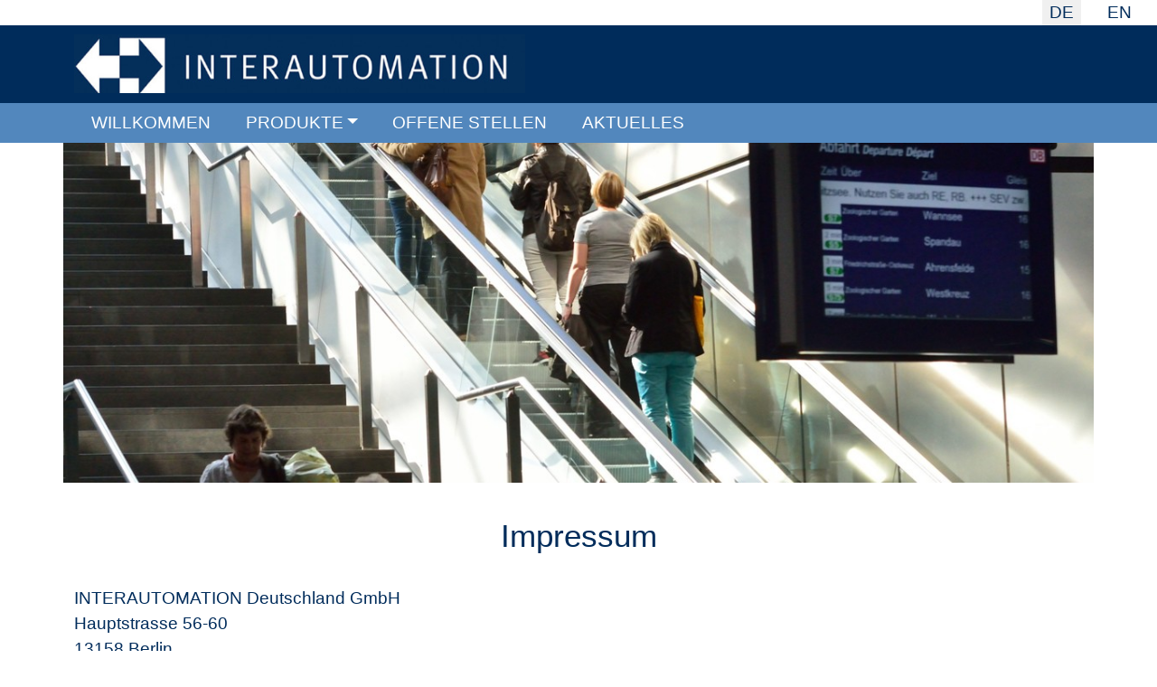

--- FILE ---
content_type: text/html; charset=utf-8
request_url: https://www.interautomation.de/de/impressum
body_size: 7576
content:
<!doctype html>
<!--[if lt IE 7]> <html class="no-js ie6 oldie" lang="en"> <![endif]-->
<!--[if IE 7]>    <html class="no-js ie7 oldie" lang="en"> <![endif]-->
<!--[if IE 8]>    <html class="no-js ie8 oldie" lang="en"> <![endif]-->
<!--[if IE 9]>    <html class="no-js ie9" lang="en"> <![endif]-->
<!--[if gt IE 9]><!--> <html class="no-js" lang="de" itemscope itemtype="http://schema.org/Product"> <!--<![endif]-->
<head>
    <meta charset="utf-8">
    <meta http-equiv="X-UA-Compatible" content="IE=edge,chrome=1">
    <link rel="shortcut icon" href="/favicon.png" type="image/png" />
    <meta name="viewport" content="width=device-width, initial-scale=1.0, maximum-scale=1">
        <meta charset="utf-8">
	<meta name="generator" content="Joomla! - Open Source Content Management">
	<title>Impressum – Interautomation</title>
	<link href="https://www.interautomation.de/de/impressum" rel="alternate" hreflang="de-DE">
	<link href="https://www.interautomation.de/en/imprint?layout=default" rel="alternate" hreflang="en-GB">
<link href="/media/mod_languages/css/template.min.css?e1076bbacd6d96d991f6ff0c249286e4" rel="stylesheet" />
	<link href="/plugins/system/gdpr/assets/css/cookieconsent.min.css?e1076bbacd6d96d991f6ff0c249286e4" rel="stylesheet" />
	<link href="/plugins/system/gdpr/assets/css/jquery.fancybox.min.css?e1076bbacd6d96d991f6ff0c249286e4" rel="stylesheet" />
	<link href="/media/plg_system_jcepro/site/css/content.min.css?86aa0286b6232c4a5b58f892ce080277" rel="stylesheet" />
	<link href="/media/plg_system_jcemediabox/css/jcemediabox.min.css?2c837ab2c7cadbdc35b5bd7115e9eff1" rel="stylesheet" />
	<link href="/templates/terra/vendor/twbs/bootstrap/dist/css/terra.min.css?220229" rel="stylesheet" />
	<style>div.cc-window.cc-floating{max-width:32em}@media(max-width: 639px){div.cc-window.cc-floating:not(.cc-center){max-width: none}}div.cc-window, span.cc-cookie-settings-toggler{font-size:16px}div.cc-revoke{font-size:16px}div.cc-settings-label,span.cc-cookie-settings-toggle{font-size:14px}div.cc-window.cc-banner{padding:1em 1.8em}div.cc-window.cc-floating{padding:2em 1.8em}input.cc-cookie-checkbox+span:before, input.cc-cookie-checkbox+span:after{border-radius:1px}div.cc-center,div.cc-floating,div.cc-checkbox-container,div.gdpr-fancybox-container div.fancybox-content,ul.cc-cookie-category-list li,fieldset.cc-service-list-title legend{border-radius:0px}div.cc-window a.cc-btn,span.cc-cookie-settings-toggle{border-radius:0px}</style>
	<style>a.cc-btn.cc-deny{display:none}</style>
<script type="application/json" class="joomla-script-options new">{"system.paths":{"root":"","rootFull":"https:\/\/www.interautomation.de\/","base":"","baseFull":"https:\/\/www.interautomation.de\/"},"csrf.token":"38e6512f6a757f8313f142d6586871da"}</script>
	<script src="/media/system/js/core.min.js?37ffe4186289eba9c5df81bea44080aff77b9684"></script>
	<script src="/media/vendor/webcomponentsjs/js/webcomponents-bundle.min.js?2.8.0" nomodule defer></script>
	<script src="/media/system/js/joomla-hidden-mail-es5.min.js?b2c8377606bb898b64d21e2d06c6bb925371b9c3" nomodule defer></script>
	<script src="/media/system/js/joomla-hidden-mail.min.js?065992337609bf436e2fedbcbdc3de1406158b97" type="module"></script>
	<script src="/media/vendor/jquery/js/jquery.min.js?3.7.1"></script>
	<script src="/media/legacy/js/jquery-noconflict.min.js?647005fc12b79b3ca2bb30c059899d5994e3e34d"></script>
	<script src="/media/mod_menu/js/menu-es5.min.js?e1076bbacd6d96d991f6ff0c249286e4" nomodule defer></script>
	<script src="/plugins/system/gdpr/assets/js/jquery.fancybox.min.js?e1076bbacd6d96d991f6ff0c249286e4" defer></script>
	<script src="/plugins/system/gdpr/assets/js/cookieconsent.min.js?e1076bbacd6d96d991f6ff0c249286e4" defer></script>
	<script src="/plugins/system/gdpr/assets/js/init.js?e1076bbacd6d96d991f6ff0c249286e4" defer></script>
	<script src="/media/plg_system_jcemediabox/js/jcemediabox.min.js?2c837ab2c7cadbdc35b5bd7115e9eff1"></script>
	<script src="/templates/terra/vendor/twbs/bootstrap/dist/js/bootstrap.min.js"></script>
	<script src="/templates/terra/vendor/modernizr-custom.js"></script>
	<script>var gdprConfigurationOptions = { complianceType: 'opt-in',
																			  cookieConsentLifetime: 365,
																			  cookieConsentSamesitePolicy: '',
																			  cookieConsentSecure: 0,
																			  disableFirstReload: 0,
																	  		  blockJoomlaSessionCookie: 1,
																			  blockExternalCookiesDomains: 1,
																			  externalAdvancedBlockingModeCustomAttribute: '',
																			  allowedCookies: '',
																			  blockCookieDefine: 1,
																			  autoAcceptOnNextPage: 0,
																			  revokable: 1,
																			  lawByCountry: 0,
																			  checkboxLawByCountry: 0,
																			  blockPrivacyPolicy: 0,
																			  cacheGeolocationCountry: 1,
																			  countryAcceptReloadTimeout: 1000,
																			  usaCCPARegions: null,
																			  countryEnableReload: 1,
																			  customHasLawCountries: [""],
																			  dismissOnScroll: 0,
																			  dismissOnTimeout: 0,
																			  containerSelector: 'body',
																			  hideOnMobileDevices: 0,
																			  autoFloatingOnMobile: 1,
																			  autoFloatingOnMobileThreshold: 1024,
																			  autoRedirectOnDecline: 0,
																			  autoRedirectOnDeclineLink: '',
																			  showReloadMsg: 0,
																			  showReloadMsgText: 'Applying preferences and reloading the page...',
																			  defaultClosedToolbar: 0,
																			  toolbarLayout: 'basic',
																			  toolbarTheme: 'block',
																			  toolbarButtonsTheme: 'decline_first',
																			  revocableToolbarTheme: 'basic',
																			  toolbarPosition: 'bottom',
																			  toolbarCenterTheme: 'compact',
																			  revokePosition: 'revoke-top',
																			  toolbarPositionmentType: 1,
																			  positionCenterSimpleBackdrop: 0,
																			  positionCenterBlurEffect: 1,
																			  preventPageScrolling: 0,
																			  popupEffect: 'fade',
																			  popupBackground: '#000000',
																			  popupText: '#ffffff',
																			  popupLink: '#ffffff',
																			  buttonBackground: '#ffffff',
																			  buttonBorder: '#ffffff',
																			  buttonText: '#000000',
																			  highlightOpacity: '100',
																			  highlightBackground: '#333333',
																			  highlightBorder: '#ffffff',
																			  highlightText: '#ffffff',
																			  highlightDismissBackground: '#333333',
																		  	  highlightDismissBorder: '#ffffff',
																		 	  highlightDismissText: '#ffffff',
																			  autocenterRevokableButton: 0,
																			  hideRevokableButton: 0,
																			  hideRevokableButtonOnscroll: 0,
																			  customRevokableButton: 0,
																			  customRevokableButtonAction: 0,
																			  headerText: 'Diese Website benutzt Cookies!',
																			  messageText: 'Diese Website benutzt Cookies, die für den technischen Betrieb der Website erforderlich sind und stets gesetzt werden. Zusätzliche Cookies, die den Komfort bei Benutzung der Website erhöhen, die Werbezwecken dienen oder die Interaktion mit anderen Websites und sozialen Netzwerken vereinfachen sollen, werden nur mit Ihrer Zustimmung gesetzt.',
																			  denyMessageEnabled: 0, 
																			  denyMessage: 'Sie haben die Verwendung von Cookies abgelehnt. Um Ihnen die beste Darstellung der Website zu ermöglichen, aktivieren Sie die Cookies.',
																			  placeholderBlockedResources: 1, 
																			  placeholderBlockedResourcesAction: 'open',
																	  		  placeholderBlockedResourcesText: 'GDPR_PLACEHOLDER',
																			  placeholderIndividualBlockedResourcesText: 'You must accept cookies from {domain} and reload the page to view this content',
																			  placeholderIndividualBlockedResourcesAction: 0,
																			  placeholderOnpageUnlock: 0,
																			  scriptsOnpageUnlock: 0,
																			  autoDetectYoutubePoster: 0,
																			  autoDetectYoutubePosterApikey: 'AIzaSyAV_WIyYrUkFV1H8OKFYG8wIK8wVH9c82U',
																			  dismissText: 'Ok',
																			  allowText: 'Speichern',
																			  denyText: 'Ablehnen',
																			  cookiePolicyLinkText: '',
																			  cookiePolicyLink: 'javascript:void(0)',
																			  cookiePolicyRevocableTabText: 'Datenschutz',
																			  privacyPolicyLinkText: 'Datenschutz',
																			  privacyPolicyLink: '/de/datenschutz',
																			  googleCMPTemplate: 0,
																			  enableGdprBulkConsent: 0,
																			  enableCustomScriptExecGeneric: 0,
																			  customScriptExecGeneric: '',
																			  categoriesCheckboxTemplate: 'cc-checkboxes-light',
																			  toggleCookieSettings: 0,
																			  toggleCookieSettingsLinkedView: 0,
																			  toggleCookieSettingsButtonsArea: 0,
 																			  toggleCookieSettingsLinkedViewSefLink: '/de/component/gdpr/',
																	  		  toggleCookieSettingsText: '<span class="cc-cookie-settings-toggle">Cookie-Einstellungen <span class="cc-cookie-settings-toggler">&#x25EE</span></span>',
																			  toggleCookieSettingsButtonBackground: '#333333',
																			  toggleCookieSettingsButtonBorder: '#ffffff',
																			  toggleCookieSettingsButtonText: '#ffffff',
																			  showLinks: 1,
																			  blankLinks: '_blank',
																			  autoOpenPrivacyPolicy: 0,
																			  openAlwaysDeclined: 0,
																			  cookieSettingsLabel: 'Cookie-Einstellungen',
															  				  cookieSettingsDesc: 'Wählen Sie aus, welche Arten von Cookies Sie erlauben möchten.',
																			  cookieCategory1Enable: 1,
																			  cookieCategory1Name: 'Notwendige Cookies',
																			  cookieCategory1Locked: 1,
																			  cookieCategory2Enable: 1,
																			  cookieCategory2Name: 'Statistik',
																			  cookieCategory2Locked: 0,
																			  cookieCategory3Enable: 0,
																			  cookieCategory3Name: 'Marketing',
																			  cookieCategory3Locked: 0,
																			  cookieCategory4Enable: 0,
																			  cookieCategory4Name: 'Marketing',
																			  cookieCategory4Locked: 0,
																			  cookieCategoriesDescriptions: {},
																			  alwaysReloadAfterCategoriesChange: 1,
																			  preserveLockedCategories: 0,
																			  declineButtonBehavior: 'hard',
																			  blockCheckedCategoriesByDefault: 0,
																			  reloadOnfirstDeclineall: 0,
																			  trackExistingCheckboxSelectors: '',
															  		  		  trackExistingCheckboxConsentLogsFormfields: 'name,email,subject,message',
																			  allowallShowbutton: 1,
																			  allowallText: 'Alle Cookies erlauben',
																			  allowallButtonBackground: '#ffffff',
																			  allowallButtonBorder: '#ffffff',
																			  allowallButtonText: '#000000',
																			  allowallButtonTimingAjax: 'fast',
																			  includeAcceptButton: 0,
																			  includeDenyButton: 0,
																			  trackConsentDate: 0,
																			  execCustomScriptsOnce: 1,
																			  optoutIndividualResources: 0,
																			  blockIndividualResourcesServerside: 0,
																			  disableSwitchersOptoutCategory: 0,
																			  autoAcceptCategories: 0,
																			  allowallIndividualResources: 1,
																			  blockLocalStorage: 0,
																			  blockSessionStorage: 0,
																			  externalAdvancedBlockingModeTags: 'iframe,script,img,source,link',
																			  enableCustomScriptExecCategory1: 0,
																			  customScriptExecCategory1: '',
																			  enableCustomScriptExecCategory2: 0,
																			  customScriptExecCategory2: '',
																			  enableCustomScriptExecCategory3: 0,
																			  customScriptExecCategory3: '',
																			  enableCustomScriptExecCategory4: 0,
																			  customScriptExecCategory4: '',
																			  enableCustomDeclineScriptExecCategory1: 0,
																			  customScriptDeclineExecCategory1: '',
																			  enableCustomDeclineScriptExecCategory2: 0,
																			  customScriptDeclineExecCategory2: '',
																			  enableCustomDeclineScriptExecCategory3: 0,
																			  customScriptDeclineExecCategory3: '',
																			  enableCustomDeclineScriptExecCategory4: 0,
																			  customScriptDeclineExecCategory4: '',
																			  enableCMPPreferences: 0,
																			  enableGTMEventsPreferences: 0,
																			  enableCMPStatistics: 0,
																			  enableGTMEventsStatistics: 0,
																			  enableCMPAds: 0,
																			  enableUETAds: 0,
																			  enableGTMEventsAds: 0,
																			  debugMode: 0
																		};var gdpr_ajax_livesite='https://www.interautomation.de/';var gdpr_enable_log_cookie_consent=1;</script>
	<script>var gdprUseCookieCategories=1;var gdpr_ajaxendpoint_cookie_category_desc='https://www.interautomation.de/index.php?option=com_gdpr&task=user.getCookieCategoryDescription&format=raw&lang=de';</script>
	<script>var gdprCookieCategoryDisabled2=1;</script>
	<script>var gdprCookieCategoryDisabled3=1;</script>
	<script>var gdprCookieCategoryDisabled4=1;</script>
	<script>var gdprJSessCook='f192be815237b69afb4095437dfd8d0e';var gdprJSessVal='845c92b73a3285e3948efd4ca76fd5e8';var gdprJAdminSessCook='c256251521a6d75ead6b44261f5fe063';var gdprPropagateCategoriesSession=1;var gdprAlwaysPropagateCategoriesSession=1;var gdprAlwaysCheckCategoriesSession=0;</script>
	<script>var gdprFancyboxWidth=700;var gdprFancyboxHeight=800;var gdprCloseText='Schließen';</script>
	<script>jQuery(document).ready(function(){WfMediabox.init({"base":"\/","theme":"standard","width":"","height":"","lightbox":0,"shadowbox":0,"icons":1,"overlay":1,"overlay_opacity":0,"overlay_color":"","transition_speed":300,"close":2,"labels":{"close":"Close","next":"Next","previous":"Previous","cancel":"Cancel","numbers":"{{numbers}}","numbers_count":"{{current}} of {{total}}","download":"Download"},"swipe":true,"expand_on_click":true});});</script>
	<link href="https://www.interautomation.de/de/impressum" rel="alternate" hreflang="x-default">

    <style type="text/css">
    .com-content-article p {
        word-break: break-word;
    }
    </style>
</head>
<body>
    <header class="nav-stick1">
	<div class="nav-stick">
	<div class="container-fluid nav-top">
	    <div class="row">
		<div class="col-sm-12 language-switcher">
		    <div class="mod-languages">
	<p class="visually-hidden" id="language_picker_des_109">Sprache auswählen</p>


	<ul role="listbox" aria-labelledby="language_picker_des_109" class="mod-languages__list lang-inline">

	            										<li class="lang-active">
				<a aria-current="true" role="option" aria-label="Deutsch (Deutschland)" href="https://www.interautomation.de/de/impressum">
											DE									</a>
			</li>
			            							<li>
				<a role="option" aria-label="English (United Kingdom)" href="/en/imprint">
											EN									</a>
			</li>
				</ul>

</div>

		</div>
	    </div>
	</div>

	<div class="container ia-logo">
	    <div class="row ia-logo">
		<div class="col-xs-12">
		    <a href="https://www.interautomation.de/"><img alt="INTERAUTOMATION" title="INTERAUTOMATION" src="/images/logo.jpg"></a>
		</div>
	    </div>
	</div>

		    <nav id="nav" role="navigation" class="navbar navbar-expand-lg navbar-light">
		<div class="container">
    		    <span class="navbar-brand d-lg-none d-xl-none"></span>
		    <button class="navbar-toggler" type="button" data-bs-toggle="collapse" data-bs-target="#navbarNav" aria-controls="navbarNav" aria-expanded="false" aria-label="Toggle navigation">
			<span class="navbar-toggler-icon"><!--<i class="fa fa-navicon"></i>--></span>
		    </button>
    		    <div id="navbarNav" class="collapse navbar-collapse">
        		
<ul class="navbar-nav">
<li class="nav-item item-101"><a  class="nav-link" href="/de/" >Willkommen</a></li><li class="nav-item item-108 deeper dropdown parent"><a  aria-expanded="false" class="nav-link dropdown-toggle" role="button" data-bs-toggle="dropdown" href="/" >Produkte</a><ul role="menu" class="dropdown-menu"><li class="nav-item item-129"><a  class="nav-link" href="/de/produkte/leitstelle-rbl-itcs" >Leitstelle | RBL / ITCS</a></li><li class="nav-item item-130"><a  class="nav-link" href="/de/produkte/apps" >Mobile Applikationen | Apps</a></li><li class="nav-item item-131"><a  class="nav-link" href="/de/produkte/automatische-fahrgastzaehlung-afz" >Automatische Fahrgastzählung | AFZ</a></li><li class="nav-item item-132"><a  class="nav-link" href="/de/produkte/fahrgastinformation-infotainment-fis" >Fahrgastinformation und Infotainment | FIS</a></li><li class="nav-item item-133"><a  class="nav-link" href="/de/produkte/fahrerassistenzsystem-fas" >Fahrerassistenzsystem | FAS</a></li><li class="nav-item item-134"><a  class="nav-link" href="/de/produkte/videoanalyse-va" >Videoanalyse &amp; Objekterkennung | VA</a></li><li class="nav-item item-135"><a  class="nav-link" href="/de/produkte/hardware" >Eigene Hardware</a></li></ul></li><li class="nav-item item-136"><a  class="nav-link" href="/de/offene-stellen" >Offene Stellen</a></li><li class="nav-item item-110"><a  class="nav-link" href="/de/aktuelles" >Aktuelles</a></li></ul>

    		    </div>
    		</div>
	    </nav>
		</div>
    </header>
    
    <div class="container">
	<div class="row">
	    <div class="slider-image" style="background-image: url('/images/banners/00_02_Impressum.jpg')"></div>
	</div>
    </div>

    	<div class="container">
    	    <div class="com-content-article item-page" itemscope itemtype="https://schema.org/Article">
	<meta itemprop="inLanguage" content="de-DE">
	
	
		<div class="page-header">
		<h1 itemprop="headline">
			Impressum		</h1>
							</div>
		
		
	
	
		
								<div itemprop="articleBody" class="com-content-article__body">
		<p>INTERAUTOMATION Deutschland GmbH<br />Hauptstrasse 56-60<br />13158 Berlin<br /><strong>Web:</strong> www.interautomation.de<br /><strong>eMail:</strong> <joomla-hidden-mail  is-link="1" is-email="1" first="aW5mbw==" last="aW50ZXJhdXRvbWF0aW9uLmRl" text="aW5mb0BpbnRlcmF1dG9tYXRpb24uZGU=" base="" >Diese E-Mail-Adresse ist vor Spambots geschützt! Zur Anzeige muss JavaScript eingeschaltet sein.</joomla-hidden-mail><br /><strong>Tel.:</strong> 0049(0)30 916076 - 0<br /><strong>Fax:</strong> 0049(0)30 916076 - 20</p>
<p><strong>Geschäftsführer:</strong> Manuel Mang / Andreas Langenhan<br /><strong>Sitz der Gesellschaft:</strong> Berlin<br /><strong>Registergericht:</strong> Amtsgericht Charlottenburg HRB 224207 B<br /><strong>Ust-IdNr.:</strong> DE114135072<br /><strong>Steuer-Nr.:</strong> 050247/01508</p>
<p>INTERAUTOMATION Deutschland GmbH ist zertifiziert nach<br /><strong>ISO 9001:</strong> 2015 Reg. Nr.: 12 100 15785 TMS</p>
<p><strong>Haftungsausschluss:</strong> Diese Website dient lediglich der Information. Interautomation Deutschland GmbH hat mit gebührender Sorgfalt und Wissen den Inhalt dieser Seite zusammengestellt, übernimmt aber keine Garantie, weder ausdrücklich oder impliziert, für die Art oder Richtigkeit des Website-Materials und übernimmt keine Haftung (einschließlich Haftung für indirekten Verlust oder Gewinn- oder Umsatzverluste) bezüglich des Materials oder Inhalts bzw. der Nutzung dieses Materials oder Inhalts. Interautomation Deutschland GmbH möchte ausdrücklich darauf hinweisen, dass sie keinerlei Einfluss auf die Inhalte gelinkter Seiten hat. Deshalb distanziert sie sich ausdrücklich von allen Inhalten aller gelinkten Seiten auf dieser Homepage und macht sich diese Inhalte nicht zu Eigen. Wir behalten uns das Recht vor, ohne vorherige Ankündigung Änderungen bzw. Ergänzungen an den bereitgestellten Informationen vorzunehmen</p>
<p><strong>Urheberrechtshinweise:</strong> Alle auf diesen Seiten genannten Firmennamen, Logos und/oder Produktbezeichnungen sind ggf. geschützt oder Warenzeichen der jeweiligen Firmen. Alle auf dieser Website veröffentlichten Beiträge und Abbildungen sind urheberrechtlich geschützt. Jede vom Urheberrechtsgesetz nicht zugelassene Verwertung bedarf vorheriger schriftlicher Zustimmung der Urheber. Dies gilt insbesondere für Vervielfältigung, Verbreitung, öffentliche Wiedergabe, Bearbeitung, Übersetzung, Einspeicherung, Verarbeitung bzw. Wiedergabe von Inhalten in Datenbanken oder anderen elektronischen Medien und Systemen. Fotokopien, Downloads, Webseiten und Verwendungen jeglicher Art dürfen nur zum persönlichen, privaten Gebrauch hergestellt werden. Jede gewerbliche Nutzung bedarf der vorherigen schriftlichen Zustimmung.</p>
<p><strong>Haftungsfreistellung:</strong> Mit der Nutzung dieser Webseite erklären Sie sich damit einverstanden, Interautomation Deutschland GmbH von jeglicher Haftung, jeglichem Anspruch und jeglicher finanzieller Forderung freizustellen. Diese Erklärung umfasst unter anderem Anwaltskosten, die von Dritten wegen oder bedingt durch den von Ihnen unterbreiteten, veröffentlichten oder übermittelten Inhalt, durch die Nutzung dieser Webseite, durch die Verbindung zu dieser Webseite oder durch die Verletzung irgendwelcher Rechte einer anderen natürlichen oder juristischen Person entstehen.</p>
<p><strong>Programmierung:</strong> Bauer Softwaredesign und Entwicklung, <joomla-hidden-mail  is-link="1" is-email="1" first="aW5mbw==" last="YmF1ZXItc29mdHdhcmVkZXNpZ24uZGU=" text="aW5mb0BiYXVlci1zb2Z0d2FyZWRlc2lnbi5kZQ==" base="" >Diese E-Mail-Adresse ist vor Spambots geschützt! Zur Anzeige muss JavaScript eingeschaltet sein.</joomla-hidden-mail></p>
<p>&nbsp;</p> 	</div>

	
							</div>

    	</div>
    
    <div class="row">
	<div class="twelve columns">
	    
	</div>
    </div>

    <footer>
	<div class="container">
	    <div class="row">
		<ul class="mod-menu mod-list nav">
<li class="nav-item item-104 current active"><a href="/de/impressum" aria-current="page">Impressum</a></li><li class="nav-item item-105"><a href="/de/datenschutz" >Datenschutz (Webseite)</a></li><li class="nav-item item-266"><a href="/de/datenschutz-apps" >Datenschutz (Apps)</a></li><li class="nav-item item-196"><a href="/de/sitemap?view=html&amp;id=1" >Sitemap</a></li></ul>

	    </div>
	</div>
    </footer>
    <script src="/templates/terra/js/jquery.sticky.js"></script>
    <script>jQuery(".nav-sticky").sticky({topSpacing: 0});</script>
    <script>
(function(i,s,o,g,r,a,m){i['GoogleAnalyticsObject']=r;i[r]=i[r]||function(){(i[r].q=i[r].q||[]).push(arguments)},i[r].l=1*new Date();a=s.createElement(o),m=s.getElementsByTagName(o)[0];a.async=1;a.src=g;m.parentNode.insertBefore(a,m)})(window,document,'script','//www./analytics.js','ga');
ga('create', 'UA-63489373-1', 'auto');
ga('set', 'anonymizeIp', true);
ga('send', 'pageview');
</script>    <script>
	jQuery(window).on("resize", function() {
	    if(window.innerHeight >= 768) {
		var h = jQuery(".nav-stick>.nav-top").height();
		h += jQuery(".nav-stick>.ia-logo").height();
		h += 42;
		jQuery("header").css("height", h + "px");
	    }
	    else {
		jQuery("header").css("height", "auto");
	    }
	});

	// init
	jQuery(window).trigger("resize");
	/*
	if(jQuery(".nav-stick").css("position") == "fixed") {
	    var h = jQuery(".nav-stick").height();
	    jQuery("header").css("height", h + "px");
	}*/
    </script>
  </body>
</html>
